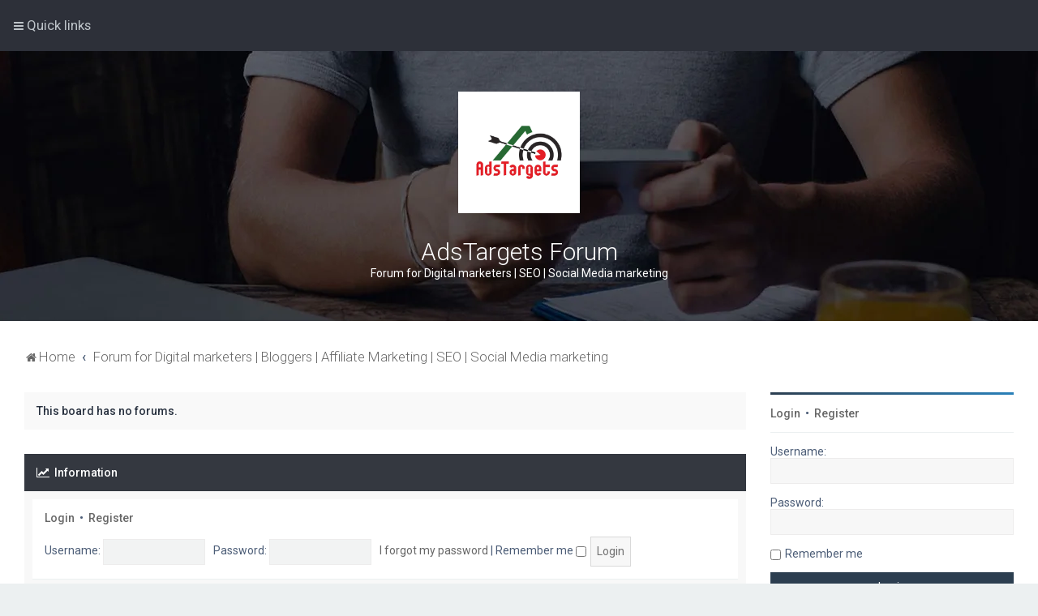

--- FILE ---
content_type: text/html; charset=UTF-8
request_url: https://forum.adstargets.com/index.php?sid=e0d38501c1b98c6b909400a5e6a48caf
body_size: 4888
content:
<!DOCTYPE html>
<html dir="ltr" lang="en-gb">
<head>
<meta charset="utf-8" />

<meta http-equiv="X-UA-Compatible" content="IE=edge">
<meta name="viewport" content="width=device-width, initial-scale=1" />
<title>AdsTargets Forum -Forum for Digital marketers | Bloggers | Affiliate Marketing | SEO | Social Media marketing</title><link rel="alternate" type="application/atom+xml" title="Feed -AdsTargets Forum" href="/app.php/feed?sid=642d264c8a3aa3418d84f4db7bcf3d65"><link rel="alternate" type="application/atom+xml" title="Feed -News" href="/app.php/feed/news?sid=642d264c8a3aa3418d84f4db7bcf3d65"><link rel="alternate" type="application/atom+xml" title="Feed -All forums" href="/app.php/feed/forums?sid=642d264c8a3aa3418d84f4db7bcf3d65"><link rel="alternate" type="application/atom+xml" title="Feed -New Topics" href="/app.php/feed/topics?sid=642d264c8a3aa3418d84f4db7bcf3d65"><link rel="alternate" type="application/atom+xml" title="Feed -Active Topics" href="/app.php/feed/topics_active?sid=642d264c8a3aa3418d84f4db7bcf3d65">	<link rel="icon" href="https://forum.adstargets.com/ext/planetstyles/flightdeck/store/Logo.png" />
<!--
	phpBB style name: Milk v2
	Based on style:   Merlin Framework (http://www.planetstyles.net)
-->    
	<link href="https://fonts.googleapis.com/css?family=Roboto:300,400,500" rel="stylesheet">
    <style type="text/css">body {font-family: "Roboto", Arial, Helvetica, sans-serif; font-size: 14px;}</style>

<link href="./assets/css/font-awesome.min.css?assets_version=4" rel="stylesheet">
<link href="./styles/Milk_v2/theme/stylesheet.css?assets_version=4" rel="stylesheet"><link href="./styles/Milk_v2/theme/en/stylesheet.css?assets_version=4" rel="stylesheet">    	<link href="./styles/Milk_v2/theme/colour-presets/Nighthawk.css?assets_version=4" rel="stylesheet" class="preset_stylesheet">
<!--[if lte IE 9]>
	<link href="./styles/Milk_v2/theme/tweaks.css?assets_version=4" rel="stylesheet">
<![endif]-->
<link href="./styles/Milk_v2/theme/extensions.css?assets_version=4" rel="stylesheet">
</head>
<body id="phpbb" class="nojs notouch section-indexltr sidebar-right-only content_block_header_block navbar_o_header">    <div id="wrap" class="wrap">
        <a id="top" class="top-anchor" accesskey="t"></a>
        
        <div id="page-header"><div class="navbar" role="navigation">
	<div class="inner">

	<ul id="nav-main" class="nav-main linklist" role="menubar">

		<li id="quick-links" class="quick-links dropdown-container responsive-menu hidden" data-skip-responsive="true">
			<a href="#" class="dropdown-trigger">
				<i class="icon fa-bars fa-fw" aria-hidden="true"></i><span>Quick links</span>
			</a>
			<div class="dropdown">
				<div class="pointer"><div class="pointer-inner"></div></div>
				<ul class="dropdown-contents" role="menu">					<li class="separator"></li>				</ul>
			</div>
		</li>		<lidata-skip-responsive="true">
			<a href="/app.php/help/faq?sid=642d264c8a3aa3418d84f4db7bcf3d65" rel="help" title="Frequently Asked Questions" role="menuitem">
				<i class="icon fa-question-circle fa-fw" aria-hidden="true"></i><span>FAQ</span>
			</a>
		</li>    	
		<li class="rightside"  data-skip-responsive="true">
			<a href="./ucp.php?mode=login&amp;sid=642d264c8a3aa3418d84f4db7bcf3d65" title="Login" accesskey="x" role="menuitem">
				<i class="icon fa-power-off fa-fw" aria-hidden="true"></i><span>Login</span>
			</a>
		</li>			<li class="rightside" data-skip-responsive="true">
				<a href="./ucp.php?mode=register&amp;sid=642d264c8a3aa3418d84f4db7bcf3d65" role="menuitem">
					<i class="icon fa-pencil-square-o  fa-fw" aria-hidden="true"></i><span>Register</span>
				</a>
			</li>	</ul>

	</div>
</div>
            <div class="headerbar" role="banner"style="background:url('https://forum.adstargets.com/ext/planetstyles/flightdeck/store/hero-bg.jpg') no-repeat center top;">
                
			<div class="headerbar_overlay_container">        
            	<div class="particles_container">
					<!-- Headerbar Elements Start -->
                    
                

                        <div id="site-description" class="site-description">                                	<a href="https://forum.adstargets.com" title="Home"><img src="https://forum.adstargets.com/ext/planetstyles/flightdeck/store/Logo.png" width="150" alt=""></a>                                <h1>AdsTargets Forum</h1>
                                <p>Forum for Digital marketers | SEO | Social Media marketing</p>                            
                        </div>


                    
                    <!-- Headerbar Elements End -->             
                </div>              
            </div>
                    
            </div><!-- /.headerbar -->      
        </div><!-- /#page-header -->
        
        <div id="inner-wrap">        
       
            <ul id="nav-breadcrumbs" class="nav-breadcrumbs linklist navlinks" role="menubar">                <li class="breadcrumbs">                        <span class="crumb" itemtype="http://data-vocabulary.org/Breadcrumb" itemscope=""><a href="https://forum.adstargets.com" itemprop="url" data-navbar-reference="home"><i class="icon fa-home fa-fw" aria-hidden="true"></i><span itemprop="title">Home</span></a></span>                        <span class="crumb" itemtype="http://data-vocabulary.org/Breadcrumb" itemscope=""><a href="./index.php?sid=642d264c8a3aa3418d84f4db7bcf3d65" itemprop="url" accesskey="h" data-navbar-reference="index"><span itemprop="title">Forum for Digital marketers | Bloggers | Affiliate Marketing | SEO | Social Media marketing</span></a></span>                </li>            </ul>    
        <a id="start_here" class="anchor"></a>
        <div id="page-body" class="page-body" role="main">         		<div id="maincontainer">
                    <div id="contentwrapper">
                        <div id="contentcolumn">
                            <div class="innertube">                
<div>	<div class="panel">
		<div class="inner">
		<strong>This board has no forums.</strong>
		</div>
	</div>
</div>
<div class="post_forumlist_links"></div>
<div class="forumbg alt_block">
    <div class="inner">
    <ul class="topiclist">
        <li class="header">
            <dl class="row-item">
                <dt><div class="list-inner"><i class="fa fa-line-chart"></i> &nbsp;Information</div></dt>
            </dl>
        </li>
    </ul>            
    <ul class="topiclist forums">                <li class="row responsive-hide stat_login_hide">
                    <form method="post" action="./ucp.php?mode=login&amp;sid=642d264c8a3aa3418d84f4db7bcf3d65" class="headerspace">
                    <h3><a href="./ucp.php?mode=login&amp;sid=642d264c8a3aa3418d84f4db7bcf3d65">Login</a>&nbsp; &bull; &nbsp;<a href="./ucp.php?mode=register&amp;sid=642d264c8a3aa3418d84f4db7bcf3d65">Register</a></h3>
                        <fieldset class="quick-login">
                            <label for="username"><span>Username:</span> <input type="text" tabindex="1" name="username" id="username" size="10" class="inputbox" title="Username" /></label>
                            <label for="password"><span>Password:</span> <input type="password" tabindex="2" name="password" id="password" size="10" class="inputbox" title="Password" autocomplete="off" /></label>                                <a href="./ucp.php?mode=sendpassword&amp;sid=642d264c8a3aa3418d84f4db7bcf3d65">I forgot my password</a>                                <span class="responsive-hide">|</span> <label for="autologin">Remember me <input type="checkbox" tabindex="4" name="autologin" id="autologin" /></label>                            <input type="submit" tabindex="5" name="login" value="Login" class="button2" /><input type="hidden" name="redirect" value="./index.php?sid=642d264c8a3aa3418d84f4db7bcf3d65" />

                        </fieldset>
                    </form>
                </li>            <li class="row">
                <div class="stat-block online-list"><h3>Who is online</h3>                    <p>In total there are <strong>5</strong> users online :: 0 registered, 0 hidden and 5 guests (based on users active over the past 5 minutes)<br />Most users ever online was <strong>136</strong> on Sun Feb 27, 2022 8:37 pm<br /><br /><strong>Legend:<a style="color:#AA0000" href="./memberlist.php?mode=group&amp;g=5&amp;sid=642d264c8a3aa3418d84f4db7bcf3d65">Administrators</a>, <a style="color:#00AA00" href="./memberlist.php?mode=group&amp;g=4&amp;sid=642d264c8a3aa3418d84f4db7bcf3d65">Global moderators</a></strong>                    </p>
                </div>
            </li>            	<li class="row">
                    <div class="stat-block statistics">
                        <h3>Statistics</h3>
                        <p>Total posts <strong>484</strong> &bull;Total topics <strong>282</strong> &bull;Total members <strong>6216</strong> &bull;Our newest member <strong><a href="./memberlist.php?mode=viewprofile&amp;u=7920&amp;sid=642d264c8a3aa3418d84f4db7bcf3d65" class="username">Terry111</a></strong>                        </p>
                    </div>
                </li>        </li>
    </ul>
    </div>
</div>                            		</div>
                                </div>
                            </div>                            <div id="rightcolumn">
                                <div class="innertube"><div id="sidebar_right">	<div class="sidebar_widget profile_widget fancy_panel">
    	<div class="fancy_panel_padding">
            <h3><a href="./ucp.php?mode=login&amp;sid=642d264c8a3aa3418d84f4db7bcf3d65">Login</a>&nbsp; &bull; &nbsp;<a href="./ucp.php?mode=register&amp;sid=642d264c8a3aa3418d84f4db7bcf3d65">Register</a></h3>
            <div class="collapse-trigger open">
                <span class="icon fa-minus tooltip-left" title="Collapse"></span>
                <span class="icon fa-plus tooltip-left" title="Expand"></span>
            </div>            
            <div class="sidebar_content">                <div class="login_form">
                    <form method="post" action="./ucp.php?mode=login&amp;sid=642d264c8a3aa3418d84f4db7bcf3d65">
                        <fieldset>
                            <label for="username"><span>Username:</span> <input type="text" name="username" id="username" size="10" class="inputbox" title="Username" /></label>
                            <label for="password"><span>Password:</span> <input type="password" name="password" id="password" size="10" class="inputbox" title="Password" autocomplete="off" /></label>                                <br /><input type="checkbox" name="autologin" id="autologin2" /><label for="autologin2">Remember me</label><br />                               
                            <input type="submit" name="login" value="Login" class="button2 specialbutton" /><input type="hidden" name="redirect" value="./index.php?sid=642d264c8a3aa3418d84f4db7bcf3d65" />

                        </fieldset>
                    </form>                    	<div class="login_form_forgot_link">
                        	<a href="./ucp.php?mode=sendpassword&amp;sid=642d264c8a3aa3418d84f4db7bcf3d65">I forgot my password</a>
                        </div>                                
                </div>            </div>
        </div>
</div><script async src="https://pagead2.googlesyndication.com/pagead/js/adsbygoogle.js?client=ca-pub-2688752563672044"
     crossorigin="anonymous"></script>
<ins class="adsbygoogle"
     style="display:block; text-align:center;"
     data-ad-layout="in-article"
     data-ad-format="fluid"
     data-ad-client="ca-pub-2688752563672044"
     data-ad-slot="9602498946"></ins>
<script>
     (adsbygoogle = window.adsbygoogle || []).push({});
</script>
</div></div>
                            </div>						</div><!-- /#maincontainer -->                </div>            
            	</div><!-- /#inner-wrap -->                	<div class="social_links_footer"><script async src="https://pagead2.googlesyndication.com/pagead/js/adsbygoogle.js?client=ca-pub-2688752563672044"
     crossorigin="anonymous"></script>
<ins class="adsbygoogle"
     style="display:block; text-align:center;"
     data-ad-layout="in-article"
     data-ad-format="fluid"
     data-ad-client="ca-pub-2688752563672044"
     data-ad-slot="6782414439"></ins>
<script>
     (adsbygoogle = window.adsbygoogle || []).push({});
</script></div>             
          
            
            <div id="page-footer" class="page-footer" role="contentinfo"><div class="navbar_footer" role="navigation">
	<div class="inner">

	<ul id="nav-footer" class="nav-footer linklist" role="menubar">
		<li class="breadcrumbs"><span class="crumb"><a href="https://forum.adstargets.com" data-navbar-reference="home"><i class="icon fa-home fa-fw" aria-hidden="true"></i><span>Home</span></a></span><span class="crumb"><a href="./index.php?sid=642d264c8a3aa3418d84f4db7bcf3d65" data-navbar-reference="index"><span>Forum for Digital marketers | Bloggers | Affiliate Marketing | SEO | Social Media marketing</span></a></span>		</li>		<li class="rightside">All times are <span title="UTC">UTC</span></li>			<li class="rightside">
				<a href="./ucp.php?mode=delete_cookies&amp;sid=642d264c8a3aa3418d84f4db7bcf3d65" data-ajax="true" data-refresh="true" role="menuitem">
					<i class="icon fa-trash fa-fw" aria-hidden="true"></i><span>Delete cookies</span>
				</a>
			</li>			<li class="rightside" data-last-responsive="true">
				<a href="./memberlist.php?mode=contactadmin&amp;sid=642d264c8a3aa3418d84f4db7bcf3d65" role="menuitem">
					<i class="icon fa-envelope fa-fw" aria-hidden="true"></i><span>Contact us</span>
				</a>
			</li>	</ul>

	</div>
</div>

                <div id="darkenwrapper" class="darkenwrapper" data-ajax-error-title="AJAX error" data-ajax-error-text="Something went wrong when processing your request." data-ajax-error-text-abort="User aborted request." data-ajax-error-text-timeout="Your request timed out; please try again." data-ajax-error-text-parsererror="Something went wrong with the request and the server returned an invalid reply.">
                    <div id="darken" class="darken">&nbsp;</div>
                </div>
            
                <div id="phpbb_alert" class="phpbb_alert" data-l-err="Error" data-l-timeout-processing-req="Request timed out.">
                    <a href="#" class="alert_close">
                        <i class="icon fa-times-circle fa-fw" aria-hidden="true"></i>
                    </a>
                    <h3 class="alert_title">&nbsp;</h3><p class="alert_text"></p>
                </div>
                <div id="phpbb_confirm" class="phpbb_alert">
                    <a href="#" class="alert_close">
                        <i class="icon fa-times-circle fa-fw" aria-hidden="true"></i>
                    </a>
                    <div class="alert_text"></div>
                </div>
            </div>
            
            
            
            <div class="copyright_bar">                
                Powered by <a href="http://www.phpBB.com/">phpBB</a>&trade; <span class="planetstyles_credit">&bull; Design by <a href="http://www.planetstyles.net">PlanetStyles</a></span>                  
            </div> 
                                        
            </div> <!-- /#wrap -->
            
            <div style="display: none;">
                <a id="bottom" class="anchor" accesskey="z"></a><img src="./cron.php?cron_type=cron.task.core.tidy_search&amp;sid=642d264c8a3aa3418d84f4db7bcf3d65" width="1" height="1" alt="cron" />            </div>
            
            <script type="text/javascript" src="./assets/javascript/jquery.min.js?assets_version=4"></script>            
            <script type="text/javascript" src="./assets/javascript/core.js?assets_version=4"></script><script src="./styles/Milk_v2/template/tooltipster.bundle.min.js?assets_version=4"></script>
<script src="./styles/Milk_v2/template/forum_fn.js?assets_version=4"></script>
<script src="./styles/prosilver/template/ajax.js?assets_version=4"></script>
            
			<script type="text/javascript">
            $(function($) {
                var num_cols = 3,
                container = $('.sub-forumlist'),
                listItem = 'li',
                listClass = 'sub-list';
                container.each(function() {
                    var items_per_col = new Array(),
                    items = $(this).find(listItem),
                    min_items_per_col = Math.floor(items.length / num_cols),
                    difference = items.length - (min_items_per_col * num_cols);
                    for (var i = 0; i < num_cols; i++) {
                        if (i < difference) {
                            items_per_col[i] = min_items_per_col + 1;
                        } else {
                            items_per_col[i] = min_items_per_col;
                        }
                    }
                    for (var i = 0; i < num_cols; i++) {
                        $(this).append($('<ul ></ul>').addClass(listClass));
                        for (var j = 0; j < items_per_col[i]; j++) {
                            var pointer = 0;
                            for (var k = 0; k < i; k++) {
                                pointer += items_per_col[k];
                            }
                            $(this).find('.' + listClass).last().append(items[j + pointer]);
                        }
                    }
                });
            });
            </script>            

</body>
</html>


--- FILE ---
content_type: text/html; charset=utf-8
request_url: https://www.google.com/recaptcha/api2/aframe
body_size: 266
content:
<!DOCTYPE HTML><html><head><meta http-equiv="content-type" content="text/html; charset=UTF-8"></head><body><script nonce="FQ9wody9bmd7Rv-OD9NkKg">/** Anti-fraud and anti-abuse applications only. See google.com/recaptcha */ try{var clients={'sodar':'https://pagead2.googlesyndication.com/pagead/sodar?'};window.addEventListener("message",function(a){try{if(a.source===window.parent){var b=JSON.parse(a.data);var c=clients[b['id']];if(c){var d=document.createElement('img');d.src=c+b['params']+'&rc='+(localStorage.getItem("rc::a")?sessionStorage.getItem("rc::b"):"");window.document.body.appendChild(d);sessionStorage.setItem("rc::e",parseInt(sessionStorage.getItem("rc::e")||0)+1);localStorage.setItem("rc::h",'1768433078711');}}}catch(b){}});window.parent.postMessage("_grecaptcha_ready", "*");}catch(b){}</script></body></html>